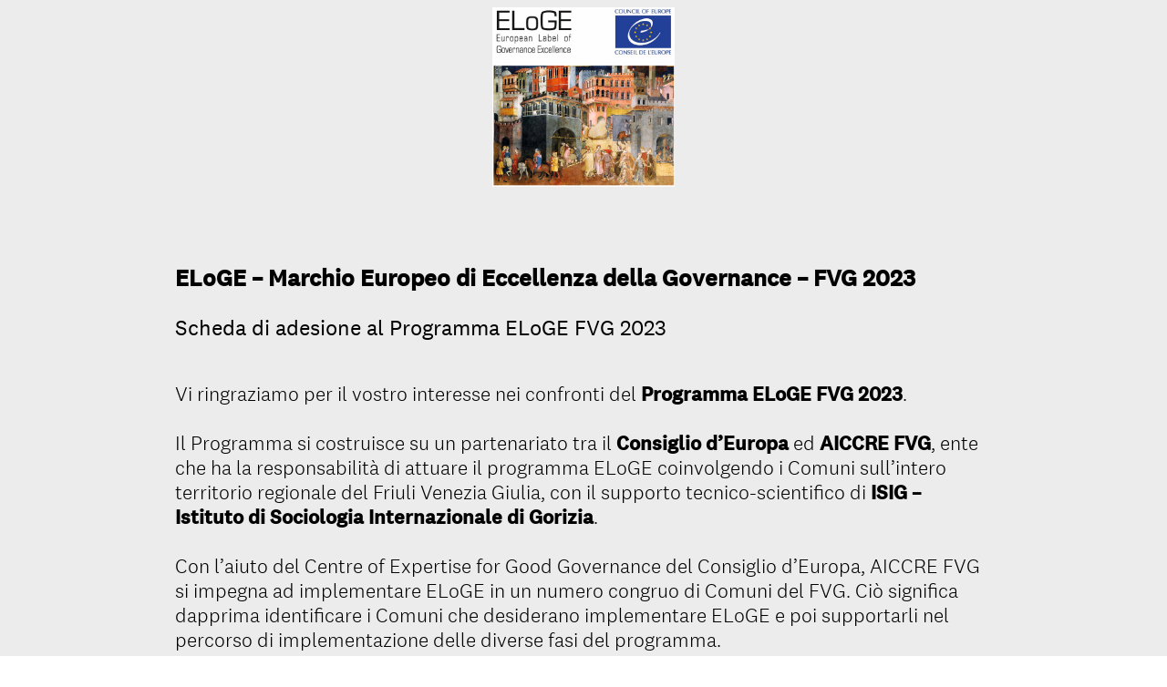

--- FILE ---
content_type: text/html; charset=UTF-8
request_url: https://it.eu.surveymonkey.com/r/ELoGEFVG2023
body_size: 5759
content:



<!DOCTYPE html>
<html lang="it">
  <head>
    <title>ELoGE &ndash; Marchio Europeo di Eccellenza della Governance &ndash; FVG 2023 Survey</title>
    <meta charset="utf-8">
    
        <meta name="twitter:card" content="summary_large_image">
        <meta property="og:title" content="ELoGE – Marchio Europeo di Eccellenza della Governance – FVG 2023" />
        <meta property="og:image" content="https://it.eu.surveymonkey.com/collect/images/default_custom_meta_image.jpg" />
        <meta property="og:description" content="Take this survey powered by surveymonkey.com. Create your own surveys for free." />
    
    <meta name="keywords" content="questionnaire, questionnaires, questionaire, questionaires, free online survey, free online surveys" />
    
        <meta name="description" content="Web survey powered by SurveyMonkey.com. Create your own online survey now with SurveyMonkey's expert certified FREE templates." />
    
    
        <link rel="image_src" href="https://prod.smassets.net/assets/responseweb/smlib.globaltemplates/17.13.0/assets/sm_logo_fb.png" />
    
    <meta name="viewport" content="width=device-width, initial-scale=1, user-scalable=yes" /><meta http-equiv="content-language" content="it" />
    
        
            <meta name="robots" content="noindex, follow" />
        
    

    
  
  <script src="https://prod.smassets.net/assets/responseweb/smlib.metrics-client-bundle-min.2c067a0e.js" 
    ></script>
    <script src="https://prod.smassets.net/assets/responseweb/smlib.metrics-product-analytics-bundle-min.af0569ce.js" 
     async="async" ></script>
    
  
  
  
  
  
  <script >
    (function() {
      function initializeTracker() {
        SM.MetricsTracker.initialize(
        // config_start
        {
          "user": {
            "id": 1,
            "isAuthenticated": false
          },
          "amplitudeToken": "beb247315464a13bc86a0940b8c9bf9f","country": null
        }
        // config_end
        );
      }

      if (window.SM && window.SM.MetricsTracker) {
        initializeTracker();
      } else {
        document.addEventListener('MetricsReady', initializeTracker);
      }
    }());
  </script>

    
    
    <link rel="dns-prefetch" href="//www.google-analytics.com" />
    <link rel="dns-prefetch" href="//fonts.gstatic.com" />
    <link rel="dns-prefetch" href="//bam-cell.nr-data.net" />
    <link rel="dns-prefetch" href="//cdn.signalfx.com" />
    <link rel="preconnect" href="//www.google-analytics.com" />
    <link rel="preconnect" href="//fonts.gstatic.com" />
    <link rel="preconnect" href="//bam-cell.nr-data.net" />
    <link rel="preconnect" href="//cdn.signalfx.com" />
    <meta name="google-site-verification" content="T6bFSmsnquJ-zUSMV3Kku9K413VJ80KjprWnV_Bv5lw" />
    <!--[if lt IE 9]>
        <script src="https://prod.smassets.net/assets/responseweb/smlib.ui-html5-bundle-min.bbd1e809.js" 
    ></script>
    <![endif]-->
    
    <!--[if (gt IE 8)|(!IE)]><!-->
    
      
    

    <!--<![endif]-->
    
    
        
          
            <link type="text/css" rel="stylesheet" href="https://prod.smassets.net/assets/responseweb/responseweb-base-bundle-min.1fb3cc35.css" 
     async="true"  />
          
          <link type="text/css" rel="stylesheet" href="https://prod.smassets.net/assets/responseweb/smlib.surveytemplates-survey_page-bundle-min.c76da637.css" 
     async="true"  />
          
            <link id="themeCssLink" rel="stylesheet" href="https://secure.eu.surveymonkey.com/r/themes/4.36.4_11014244_palette-1_8F19605B-234F-4184-AD2A-128427C27430.css" async />
          
          <link rel="stylesheet" href="https://cdn.smassets.net/assets/wds/4_20_2/wds-react/wds-react.min.css">
          <link type="text/css" rel="stylesheet" href="https://prod.smassets.net/assets/responseweb/responseweb-responsewebPkgs-bundle-min.614c8463.css" 
     async="true"  />
        
    
    
    
    
    
    
    <div data-sm-is-mobile></div>
<script id="versionChangedModal" type="text/html">
    <div id="versionChangedModalContainer" class="dialog dialog-b version-dialog">
        <div class="dialog-title-bar">
            <h5>
                <span class="smf-icon notranslate">!</span>
                 Questa indagine è stata modificata dal suo creatore
            </h5>
            <div class="version-warning-text">
                Per le domande della pagina in cui ti trovi, devi inviare di nuovo le risposte. Le risposte delle pagine precedenti sono state salvate (le vedrai quando clicchi su OK). I creatori delle indagini in genere apportano modifiche solo quando è di importanza vitale per i dati, ti ringraziamo per la pazienza.
            </div>
        </div>
        <div class="dialog-btn-bar clearfix">
            <button class="wds-button wds-button--util dialog-close-btn wds-button--sm btn-txt-primary" id="OK-btn" href="#"> OK</button>
        </div>
    </div>
</script>
    <script type="text/html" id="dialog-title-bar-template">
    <div class="dialog-title-bar">
        <h5><%title%></h5>
    </div>
</script>
<script type="text/html" id="dialog-close-btn-template">
    <a class="dialog-close-btn cbmain" href="#" data-icon="D"></a>
</script>
<script type="text/html" id="dialog-close-btn-template-b">
    <a class="dialog-close-btn cb-dialog-b smf-icon" href="#">å</a>
</script>
<script type="text/html" id="dialog-overlay-template">
    <div class="dialog-overlay<%#isModal%> dialog-overlay-modal<%/isModal%>"></div>
</script>
<script type="text/html" id="dialog-container-template">
    <div class="dialog-container"></div>
</script>
    <link type="text/css" rel="stylesheet" href="https://prod.smassets.net/assets/responseweb/responseweb-version-bundle-min.db31b6fc.css" 
     async="true"  />
    
<link rel="shortcut icon" href="/favicon1.ico" />
    <script src="https://prod.smassets.net/assets/responseweb/responseweb-jquery-bundle-min.a17eeae3.js" 
    ></script>
    
        <script src="https://prod.smassets.net/assets/responseweb/responseweb-response-bundle-min.400dc3c7.js" 
    ></script>
    
    
    
    
    <script>
        document.domain = 'surveymonkey.com';
    </script>
    
    
    
        <script src="https://prod.smassets.net/assets/responseweb/smlib.surveytemplates-sm-react-bundle-min.a68d6acc.js" 
    ></script>
        <script src="https://prod.smassets.net/assets/responseweb/smlib.surveytemplates-sm-polyfill-bundle-min.ef0f0b28.js" 
    ></script>
        <script src="https://prod.smassets.net/assets/responseweb/responseweb-responsewebPkgs_hybrid-bundle-min.c5123b09.js" 
    ></script>
    
    <script src="https://prod.smassets.net/assets/responseweb/responseweb-ui_bundle-bundle-min.a165823c.js" 
    ></script>
    <script src="https://cdn.signalfx.com/o11y-gdi-rum/v0.19.3/splunk-otel-web.js" crossorigin="anonymous"></script>
    <script type="text/javascript">
      window.SplunkRum && window.SplunkRum.init({
          beaconUrl: 'https://rum-ingest.us1.signalfx.com/v1/rum',
          rumAuth: 'Iwctk2QxeIqpBc6-jE4vXg',
          app: 'responseweb',
          environment: 'prod',
          tracer: {
            sampler: new SplunkRum.SessionBasedSampler({
              ratio: 1
            })
          }
        });
    </script>

    
<link rel="canonical" href="https://it.eu.surveymonkey.com/r/ELoGEFVG2023" /></head>

  <!--[if lt IE 7 ]>
  <body id="patas" class="translate survey-body ie ie6">
  <![endif]-->
  <!--[if IE 7 ]>
  <body id="patas" class="translate survey-body ie ie7">
  <![endif]-->
  <!--[if IE 8 ]>
  <body id="patas" class="translate survey-body ie ie8">
  <![endif]-->
  <!--[if IE 9 ]>
  <body id="patas" class="translate survey-body ie ie9">
  <![endif]-->
  <!--[if gt IE 9]>
  <body id="patas" class="translate survey-body ie modern-browser">
  <![endif]-->
  <!--[if (gt IE 9)|(!IE)]><!-->
  <body id="patas" class="translate survey-body modern-browser">
  <!--<![endif]-->
        
    
    
    
    
        
    

    








<!-- Textured Paper, Seamless Paper Texture and Escheresque are from subtlepatterns.com. Made available under CC BY-SA 3.0 License: http://creativecommons.org/licenses/by-sa/3.0/legalcode. -->
<!-- You cannot remove or modify any notice of copyright, trademark or other proprietary right, or any other copyright management information or metadata from wherever it is embedded in the content. -->



<main class="v3theme text_center">
    
    
    
        
    
    
    
    <article data-page-id="25927937" class="survey-page">

        <header class="survey-page-header">
            
                








<span id="version-changed" style="visibility: hidden" version-changed=False></span>


    <div class="logo-outer-container logo-position-center  top-padding">
        
        
    
        <span class="logo-container notranslate" style="width:200px;height:197px;">
            <img class="logo user-generated"
                 src="https://e8-sm-assets-prod.s3.amazonaws.com/survey/230423493/6f95b5c9-7792-45fb-ad3f-fab03b6d0cbd.jpg"
                 style="width:200px;height:197px;"
                 alt="" />
        </span>

    </div>

            
        </header>

        <section class="survey-page-body
            ">

            <div
                id="new-commenting-sheet"
                data-survey-id="230423493"
                data-mentioned-comment-id='None'
                data-language-code='it'
                data-sm-comment-sheet
            >
            </div>

            
                
    <div class="survey-title-container clearfix  survey-title-align-left has-survey-title ">
        <div class="survey-title-table-wrapper">
            
                <table role="presentation" class="survey-title-table table-reset">
                    <tbody>
                    <tr>
                        
                            <td class="survey-title-cell">
                                <h1 class="survey-title user-generated notranslate">
                                        <span class="title-text">
                                            
                                                ELoGE &ndash; Marchio Europeo di Eccellenza della Governance &ndash; FVG 2023
                                            
                                        </span>
                                </h1>
                            </td>
                        
                    </tr>
                    </tbody>
                </table>
            
        </div>
    </div>







    <div class="page-title-container page-title-container-v3 clearfix">
        
            
            <div class="notranslate">
                <h2 class="page-title-wrapper clearfix">
                    <span class="page-number">
                    
                    </span>

                    <span class="page-title user-generated">
                    
                        Scheda di adesione al Programma ELoGE FVG 2023
                    
                    </span>
                </h2>
            </div>
        
    </div>







            

            <form name="surveyForm"
                  action=""
                  method="post"
                  enctype="multipart/form-data"
                  novalidate
                  data-survey-page-form
            >
                
	


                
                    <div class="questions clearfix">

    

        <div class="question-row clearfix 
                   " ><div data-question-type="presentation_descriptive_text"
     data-rq-question-type="presentation_text"
     class="question-container
    
        
        
    
    ">

    <div id="question-field-62144962"
        data-qnumber="1"
        data-qdispnumber=""
        data-question-id="62144962"
        class=" question-presentation-text qn question descriptive_text"
        
        
    >
        
        
    

    <div class="question-body-font-theme question-presentation-text user-generated">
        
                <span class="user-generated notranslate
                ">
                Vi ringraziamo per il vostro interesse nei confronti del <strong>Programma ELoGE FVG 2023</strong>. <br><br>Il Programma si costruisce su un partenariato tra il <strong>Consiglio d&rsquo;Europa</strong> ed <strong>AICCRE FVG</strong>, ente che ha la responsabilit&agrave; di attuare il programma ELoGE coinvolgendo i Comuni sull&rsquo;intero territorio regionale del Friuli Venezia Giulia, con il supporto tecnico-scientifico di <strong>ISIG &ndash; Istituto di Sociologia Internazionale di Gorizia</strong>.<br><br>Con l&rsquo;aiuto del Centre of Expertise for Good Governance del Consiglio d&rsquo;Europa, AICCRE FVG si impegna ad implementare ELoGE in un numero congruo di Comuni del FVG. Ci&ograve; significa dapprima identificare i Comuni che desiderano implementare ELoGE e poi supportarli nel percorso di implementazione delle diverse fasi del programma.<br>Nel suo complesso, ELoGE FVG mira a perseguire i seguenti obiettivi:<br>
<ul>
<li>Migliorare e potenziare la Buona Governance democratica delle amministrazioni locali.</li>
<li>Favorire la partecipazione democratica dei cittadini alla vita pubblica del proprio Comune.</li>
<li>Comprendere i punti di forza e debolezza dell&rsquo;elaborazione del processo decisionale e dell&rsquo;erogazione dei servizi pubblici da parte delle amministrazioni locali.</li>
<li>Rafforzare il principio di sussidiariet&agrave; dando pi&ugrave; autonomia ai governi locali e regionali nell&rsquo;attuazione delle politiche nazionali ed europee.</li>
<li>Diffondere ed utilizzare le buone pratiche di altre comunit&agrave; locali individuate nel corso del processo di valutazione volto all&rsquo;assegnazione del riconoscimento ELoGE.</li>
</ul>
I Comuni aderenti al Programma avranno l&rsquo;occasione di cimentarsi in un esercizio di autovalutazione rispetto alla matrice (Benchmark) dei 12 Principi della Buona Governance democratica.<br><br>Tale autovalutazione sar&agrave; corroborata con dati raccolti tra i cittadini, il personale amministrativo e i rappresentanti eletti dei Comuni partecipanti, attraverso la somministrazione di questionari di valutazione.<br><br>Infine, dopo un&rsquo;analisi dei dati raccolti, condotta da una Piattaforma Nazionale di valutazione appositamente composta, AICCRE FVG assegner&agrave; ELoGE ai Comuni che rispecchieranno in maggiore misura i 12 Principi nel loro operato.<br><br>Per <strong>maggiori informazioni sul Programma </strong>visita questa <a href="https://isig.it/it/eloge/" rel="nofollow" target="_blank">pagina</a>.</span>
                
    </div>

    </div>
</div></div>

    
    

</div>
                


                
                    

    
        
    
    <table role="progressbar" class="progress-bar-container table-reset notranslate" aria-valuetext="Page 1 of 7">
        <tbody>
            <tr><td class="progress-bar-indicator-container
                
                    progress-bar-section
                    ">
                    <div class="progress-bar-indicator-wrapper">
                      <div class="progress-bar-indicator" style="width:14.285714285714286%">&nbsp;</div>
                    </div>
                </td><td class="progress-bar-percentage
                    
                    progress-bar-section
                    ">
                        14%
                        <span class="progress-bar-container-hidden-text">of survey complete.</span>
                    </td></tr>
        </tbody>
    </table>

                

                <div class="survey-submit-actions center-text clearfix">
                    
                    
                        <button type="submit" data-submit-page-button class="btn small next-button survey-page-button user-generated notranslate">
                            
                            Succ.
                            
                        </button>
                    
                    
                </div>
                
	
	
	    <input type="hidden" id="survey_data" name="survey_data" value="[base64]" />
        <input type="hidden" data-response-quality id="response_quality_data" name="response_quality_data" value="{}" />
	    <input type="hidden" id="is_previous" name="is_previous" value="false" />
	    
	
	
	
	
    
        <input type="hidden" id="disable_survey_buttons_on_submit" name="disable_survey_buttons_on_submit" value=""/>
    


                <input type="hidden" id="visible-question-ids" name="visible_question_ids" value="" />
            </form>
        </section>
        
        
            <footer class="survey-footer bottom ">
                
                    




    
        
    


                
                
                
            </footer>
        
        
    </article>
    <div class="privacy-policy-icon-super-container">
        
            
    
        
            
    
        
    
    <div class="survey-footer-privacy-link-icon-container">
        <a target="_blank" class="survey-footer-link survey-footer-privacy-link"
           href="https://it.eu.surveymonkey.com/mp/legal/privacy/?ut_source=survey_pp&white_label=1">
            <span class="smf-icon">(</span>
        </a>
        <span class="privacy-policy-tooltip">Privacy & Cookie Notice</span>
    </div>

        
    

        
    </div>

    

</main>
<div class="survey-under-footer-ie-buffer"></div>
<script type="text/html" id="a11y-kb-shortcuts">
    <div id="a11y-kb-shortcuts-container" class="dialog dialog-b a11y--dialog">
        <section class="kb-shortcuts--container">
            <h1>Keyboard Shortcuts</h1>
            <table>
                <tbody>
                    <tr>
                        <th>Date Picker</th>
                        <th></th>
                    </tr>
                    <tr>
                        <td class="kb-command">
                            <span>&lt;Esc&gt;</span> :
                        </td>
                        <td>Open/Close date picker</td>
                    </tr>
                    <tr>
                        <td class="kb-command">
                            <span>&lt;Left&gt; or &lt;Right&gt;</span> :
                        </td>
                        <td>Move date back or forward by one day</td>
                    </tr>
                    <tr>
                        <td class="kb-command">
                            <span>&lt;Up&gt; or &lt;Down&gt;</span> :
                        </td>
                        <td>Move date back or forward by one week</td>
                    </tr>
                    <tr>
                        <td class="kb-command">
                            <span>&lt;Shift&gt;</span>
                            <span>+</span>
                            <span>&lt;Up&gt;</span> :
                        </td>
                        <td>Move date back by one month</td>
                    </tr>
                    <tr>
                        <td class="kb-command">
                            <span>&lt;Shift&gt;</span>
                            <span>+</span>
                            <span>&lt;Down&gt;</span> :
                        </td>
                        <td>Move date forward by one month</td>
                    </tr>
                    <tr>
                        <td class="kb-command">
                            <span>&lt;Ctrl&gt;</span>
                            <span>+</span>
                            <span>&lt;Shift&gt;</span>
                            <span>+</span>
                            <span>&lt;Up&gt;</span> :
                        </td>
                        <td>Move date back by one year</td>
                    </tr>
                    <tr>
                        <td class="kb-command">
                            <span>&lt;Ctrl&gt;</span>
                            <span>+</span>
                            <span>&lt;Shift&gt;</span>
                            <span>+</span>
                            <span>&lt;Down&gt;</span> :
                        </td>
                        <td>Move date forward by one year</td>
                    </tr>
                </tbody>
            </table>
        </section>
    </div>
</script>
<script type="text/html" id="dialog-title-bar-template">
    <div class="dialog-title-bar">
        <h5><%title%></h5>
    </div>
</script>
<script type="text/html" id="dialog-close-btn-template">
    <a class="dialog-close-btn cbmain" href="#" data-icon="D"></a>
</script>
<script type="text/html" id="dialog-close-btn-template-b">
    <a class="dialog-close-btn cb-dialog-b smf-icon" href="#">å</a>
</script>
<script type="text/html" id="dialog-overlay-template">
    <div class="dialog-overlay<%#isModal%> dialog-overlay-modal<%/isModal%>"></div>
</script>
<script type="text/html" id="dialog-container-template">
    <div class="dialog-container"></div>
</script>

        
          <p id='hcmtest' class='screen-reader-text high-contrast-test'>T</p>
        
        
        <noscript><style type="text/css" media="all">form {display:none;} </style><div style="text-align:center;">Javascript is required for this site to function, please enable.</div></noscript>
  </body>
</html>

--- FILE ---
content_type: text/css; charset=UTF-8
request_url: https://secure.eu.surveymonkey.com/r/themes/4.36.4_11014244_palette-1_8F19605B-234F-4184-AD2A-128427C27430.css
body_size: 4155
content:
html body article.survey-page,.v3theme-fixed-container.text_left,.v3theme-fixed-container.text_right,#livePreview .page.v3theme{background-color:RGB(236,236,236)}#livePreview article.survey-page{background-color:RGB(236,236,236)}.survey-body .v3theme{height:100%}.survey-page .question-pre-set-icon{color:RGB(236,236,236);font-size:16px}.report-problem-container{background-color:RGB(236,236,236)}.survey-page .question-validation-theme,.survey-page .slider-warning,.survey-page .password-invalid-message,.survey-page .question-preset-theme{color:RGB(0,0,0);font-size:16px;font-style:normal;font-weight:300;text-decoration:none;outline:0}.survey-page .question-validation-icon,.survey-page .password-validation-icon{background-color:RGB(207,23,43);color:#fff;font-size:16px;padding:0 5px;border-radius:3px;background-clip:padding-box;margin-right:5px}.survey-page .survey-rtl-inline{display:inline-block}.survey-page .password-invalid-message{display:inline-block;padding-left:5px}.survey-align__right .password-validation-icon{margin-left:5px}.survey-page .question-validation-theme{font-family:National2}.survey-page{box-shadow:none;margin-bottom:0;margin-top:30px;max-width:660px;overflow:hidden;min-height:100%}.survey-page .survey-page-header .survey-title-container{color:RGB(0,0,0)}.survey-page .question-matrix-row-even td,.survey-page .question-matrix-row-even .matrix-row-label-cell{background-color:rgba(0,0,0,0.05)}.survey-page .checkbox-button-label.no-touch:hover,.survey-page .checkbox-button-label.touch-sensitive.touchdown,.survey-page .radio-button-label.no-touch:hover,.survey-page .radio-button-label.touch-sensitive.touchdown{border:1px dashed RGB(0,0,0)}.radio-button-container input[type="radio"]:focus,.checkbox-button-container input[type="checkbox"]:focus{border:1px solid RGB(0,0,0);box-shadow:0 0 0 1px RGB(0,0,0)}.survey-page .question-body-emoji{text-decoration:none !important;font-style:normal !important;font-weight:normal !important}.survey-page [data-preset-question] .checkbox-button-label.no-touch:hover,.survey-page [data-preset-question] .checkbox-button-label.touch-sensitive.touchdown,.survey-page [data-preset-question] .radio-button-label.no-touch:hover,.survey-page [data-preset-question] .radio-button-label.touch-sensitive.touchdown{background-color:RGB(0,0,0)}.question-ranking-rank-hover{background-color:rgba(0,0,0,0.05)}.question-ranking-rank-hover{background-color:rgba(0,0,0,0.05) !important}.question-presentation-text{font-size:22px !important}.radio-button-label.focus .radio-button-display,.checkbox-button-label.focus .checkbox-button-display{outline-color:RGB(207,23,43)}.modern-browser .radio-button-label.focus .radio-button-display,.modern-browser .checkbox-button-label.focus .checkbox-button-display{border-color:#fff;box-shadow:0 0 4px RGB(0,0,0)}.survey-page .survey-language-container,.survey-page .survey-language-toggle{font-size:12px;font-weight:300;color:RGB(0,0,0)}.survey-page .survey-language-toggle:focus{border:1px solid RGB(0,0,0) !important;margin:0 -1px}.survey-page .question-body select:not(.forms-hybrid select){font-size:18px}.accessibility-icon svg{fill:RGB(0,0,0)}.survey-page .accessibility-toggle-label{color:RGB(0,0,0) !important;font-size:12px;font-weight:300}.survey-page .toggle-items-container.showInputBorder{border:1px solid RGB(0,0,0) !important}.oqaat-slider:before{border:1px solid RGB(0,0,0) !important}.oqaat-slider{background-color:rgba(0,0,0,0.50);border:1px solid RGB(0,0,0) !important}.classic-oqaat-input:checked+.oqaat-slider{background-color:RGB(207,23,43) !important}.classic-oqaat-input:checked+.oqaat-slider:before{background-color:RGB(236,236,236) !important}.payment-header{background-color:#fff;color:#05467e}.survey-page .question-body,.survey-page .question-body-font-theme,.file-upload-clear-btn,.slider-clear a{font-family:National2;font-size:18px;font-style:normal;font-weight:300;text-decoration:none}.survey-page .question-row{margin:0 0 40px 0}.survey-page .survey-footer{margin:0}@media only screen and (max-width:768px){.modern-browser .v3theme .survey-page{border-radius:0;box-shadow:none;margin-bottom:0;margin-top:0}.modern-browser .v3theme .survey-page .survey-footer{margin:0}.modern-browser .v3theme .survey-body{padding:0}.v3theme .survey-page .progress-bar-container{width:75%}.other-answer-option-container .other-answer-text{max-width:80%}.v3theme .survey-page .survey-page-body{padding:80px 80px 0 80px}.v3theme .quiz-score-container{padding:32px 80px 0 !important}}@media only screen and (max-width:600px){.modern-browser .v3theme .survey-page .question-matrix-table.reflow .question-matrix-row-odd td,.modern-browser .v3theme .survey-page .question-matrix-table.reflow .menu-matrix-select-cell td{background-color:rgba(0,0,0,0.05)}.modern-browser .v3theme .survey-page .question-matrix-table.reflow .other-answer-container{padding:0}.modern-browser .v3theme .survey-page .question-matrix-table.reflow .other-answer-label{padding:5px;margin:0}.modern-browser .v3theme .survey-page .question-emoji-rating-table.reflow .emoji-rating{padding:0 15px 0 15px}.modern-browser .v3theme .survey-page .question-emoji-rating-table.reflow .emoji-color{left:auto;right:auto}.modern-browser .v3theme .survey-page .question-emoji-rating-table.reflow .emoji-border{left:auto;right:auto}.modern-browser .v3theme .survey-page .question-emoji-rating-table.reflow .emoji-label-text{display:block}.modern-browser .v3theme .survey-page .question-emoji-rating-table.reflow .radio-button-label{padding:8px 8px 8px 15px}.modern-browser .v3theme .question-matrix-table.reflow{display:block}.modern-browser .v3theme .question-matrix-table.reflow thead{display:none}.modern-browser .v3theme .question-matrix-table.reflow tbody,.modern-browser .v3theme .question-matrix-table.reflow tr,.modern-browser .v3theme .question-matrix-table.reflow td{display:block;margin:5px 0;border-radius:4px}.modern-browser .v3theme .question-matrix-table.reflow td.matrix-row-label-cell{display:block;padding-left:0;margin:10px 0 5px;border-radius:4px;background:transparent !important}.modern-browser .v3theme .question-matrix-table.reflow .radio-button-display,.modern-browser .v3theme .question-matrix-table.reflow .checkbox-button-display{margin:0;float:left}.v3theme .survey-align__right .question-matrix-table.reflow .radio-button-display,.v3theme .survey-align__right .question-matrix-table.reflow .checkbox-button-display{margin:0;float:right}.modern-browser .v3theme .question-matrix-table.reflow .radio-row-text,.modern-browser .v3theme .question-matrix-table.reflow .checkbox-row-text,.modern-browser .v3theme .question-matrix-table.reflow .smusr_radio-row-text,.modern-browser .v3theme .question-matrix-table.reflow .smusr_checkbox-row-text{position:absolute;top:-9999px;left:-9999px}.v3theme .survey-align__right .question-matrix-table.reflow .radio-row-text,.v3theme .survey-align__right .question-matrix-table.reflow .checkbox-row-text,.v3theme .survey-align__right .question-matrix-table.reflow .smusr_radio-row-text,.v3theme .survey-align__right .question-matrix-table.reflow .smusr_checkbox-row-text{left:1px;display:none}.v3theme .survey-align__right .question-matrix-table.reflow .checkbox-button-label-text,.v3theme .survey-align__right .question-matrix-table.reflow .radio-button-label-text{display:block}.ie .modern-browser .v3theme .question-matrix-table.reflow .checkbox-button-input,.ie .modern-browser .v3theme .question-matrix-table.reflow .radio-button-input{opacity:0;filter:alpha(opacity=0)}.modern-browser .v3theme .question-matrix-table.reflow .checkbox-button-label-text,.modern-browser .v3theme .question-matrix-table.reflow .radio-button-label-text{position:static;left:auto;top:auto}.modern-browser .v3theme .question-matrix-table.reflow .matrix-row-label{padding:3px 0}.modern-browser .v3theme .question-menu-matrix .question-matrix-table.reflow td{text-align:left;padding-left:20px}.v3theme .survey-page .progress-bar-container{width:100%}.v3theme .survey-page .survey-page-body{padding:40px 40px 0 40px}.v3theme .quiz-score-container{padding:4px 40px 0 !important}.survey-footer .survey-footer-privacy-link-container,.report-problem-trigger-spacing{padding-top:40px}.modern-browser .v3theme .survey-page .survey-page-header .page-title-container{padding:14px 18px}.modern-browser .v3theme .survey-page .survey-page-button.prev-button{margin-right:5px}}@media only screen and (max-width:320px){.v3theme .survey-page .survey-page-body{padding:40px 24px 0 24px}.v3theme .quiz-score-container{padding:4px 24px 0 !important}}.quiz-results .quiz-score-header,.quiz-results .quiz-score-points{font-family:National2;font-size:26px;font-style:normal;font-weight:700;text-decoration:none;color:RGB(0,0,0)}.survey-page.quiz-results .question-title-container{font-size:22px !important}.survey-page.quiz-results .question-body{font-size:18px !important}.quiz-results .quiz-custom-results-banner,.quiz-results .quiz-question-score,.quiz-results .quiz-question-feedback,.quiz-results .quiz-question-skipped{font-family:National2;font-size:22px;font-style:normal;font-weight:300;text-decoration:none;color:RGB(0,0,0);font-size:100%}.survey-page.quiz-results .radio-button-label.quiz-answer-option-correct,.survey-page.quiz-results .checkbox-button-label.quiz-answer-option-correct,.survey-page.quiz-results .quiz-question-skipped{background-color:rgba(0,0,0,0.05)}.survey-page.quiz-results .radio-button-label.quiz-answer-option-correct .radio-button-label-text,.survey-page.quiz-results .checkbox-button-label.quiz-answer-option-correct .checkbox-button-label-text{font-weight:500}.quiz-result__right .radio-button-label .radio-button-label-text,.quiz-result__right .checkbox-button-label .checkbox-button-label-text{margin-right:35px}.survey-align__right{direction:rtl;text-align:start}.quiz-results hr{border-color:RGB(0,0,0)}.quiz-results .question-body,.quiz-results .question-body-font-theme,.quiz-results .question-number,.quiz-results .question-title-container,.quiz-results .required-asterisk,.quiz-results .quiz-result-page-number{color:RGB(0,0,0);font-weight:300;font-family:National2;text-decoration:none}.quiz-results .create_quiz_cta_link{color:#fff;background-color:RGB(207,23,43);font-family:National2}.quiz-checked-icon{background-color:RGB(0,0,0) !important;border-color:RGB(0,0,0) !important}.payment-currency-symbol{position:absolute;display:block;z-index:9;color:RGB(0,0,0)}.payment-question-notice-block{padding-top:20px;clear:left;.payment-question-notice-img{display:inline-block;vertical-align:text-top;padding-right:5px}.payment-question-notice-text{display:inline-block;color:RGB(0,0,0);font-size:13px;&.payment-question-notice-text-light{color:#fff}&.payment-question-notice-text-accessible{color:RGB(0,0,0)}}}.payment-question-validation{.payment-question-validation-min{display:inline-block;color:RGB(0,0,0);font-size:13px}.payment-question-validation-min.payment-question-validation-min-light{color:#fff}.payment-question-validation-min-accessible{color:RGB(0,0,0)}}.sm-progressbar{background-color:RGB(207,23,43)}.sm-progressbar .sm-progress-container .sm-progress{color:#fff;font-family:National2;font-size:15px}.sm-progressbar .sm-progress-container .bar{border:1px solid #fff;border-radius:5px}.sm-progress-container-rtl{direction:rtl}.sm-progressbar .sm-progress-container .bar div{background-color:#fff}.survey-page{border-radius:0;box-shadow:none;margin:0;width:100%;min-width:0;max-width:none}.survey-page .survey-page-header .survey-title-container{padding:0}.survey-page .survey-page-header .page-title-container{border:0}.survey-page .survey-page-body{max-width:896px;margin:auto;border:0}#livePreview .survey-page .survey-page-body{max-width:none}#livePreview .nav.questionActions,#livePreview .survey-submit-actions:hover,#livePreview .add-question-btn,#livePreview .add-content-btn:hover,#livePreview .survey-footer:not(.upgrade):hover,#livePreview .zero-state-show,#livePreview .hvr:not(#stripePreview){background-color:rgba(0,0,0,0.05)}.survey-page .survey-page-header .top-logo-section{background-color:RGB(236,236,236);padding:18px 24px}.survey-page-body .questions{padding-top:32px}#livePreview .question-container .question-fieldset{padding-left:0 !important}.v3theme .question-body .checkbox-button-label-text,.v3theme .question-body .radio-button-label-text{margin-top:0;line-height:1.5}.v3theme .survey-align__right .checkbox-button-label-text,.v3theme .survey-align__right .radio-button-label-text{margin-right:35px}.v3theme .survey-align__right .image-choice-label-text{float:left}.v3theme .survey-align__right .question-emoji-rating-table.reflow .emoji-label-text{margin-right:30px}.checkbox-button-display{border-radius:2px !important}.radio-button-display{font-size:14px}.radio-button-label,.checkbox-button-label{border:1px solid transparent}.modern-browser .question-single-choice-radio .radio-button-display,.modern-browser .question-multiple-choice .checkbox-button-display,.modern-browser .question-matrix-table .radio-button-display,.modern-browser .question-matrix-table .checkbox-button-display{border:1px solid RGB(0,0,0) !important}.modern-browser .radio-button-label.focus .radio-button-display,.modern-browser .checkbox-button-label.focus .checkbox-button-display{border-color:#fff !important;box-shadow:0 0 0 1px RGB(207,23,43) !important}.checkbox-button-display{border-radius:2px !important}.checkbox-button-label .modern-browser .answer-option-cell,.checkbox-button-label .modern-browser .other-answer-container{padding:8px 8px 10px 8px !important}.v3theme .answer-option-cell{padding:0 0 5px 0}textarea.textarea,input.text,.slider-wrapper input,input.select,select.select{font-family:National2;font-size:18px;font-style:normal;font-weight:300;text-decoration:none;outline-color:RGB(207,23,43);color:RGB(0,0,0);border:1px solid RGB(0,0,0);font-weight:500;opacity:1}textarea.textarea{padding-right:60px}.textarea-container{position:relative;display:inline-block}.textarea-container object{position:absolute;top:0;right:0}button.record-button{position:absolute;width:40px;height:40px;font-size:0;border:0;border-radius:40px;margin:5px;outline:0;text-align:center;top:0;right:0;padding:0}button.record-button svg{width:30px;height:30px}button.notRec{background-color:#fff}button.Rec{background-color:RGB(207,23,43)}.notRec .mic-path{fill:RGB(207,23,43)}.Rec .mic-path{fill:#fff}.dis-mic-path{opacity:0}.notRec #innerRing{opacity:0}.notRec #outerRing{opacity:0}@keyframes innerFlicker{0%{opacity:.8}25%{opacity:.9}50%{opacity:1.0}75%{opacity:.9}100%{opacity:.8}}@keyframes outerFlicker{0%{opacity:.4}25%{opacity:.8}50%{opacity:1.0}75%{opacity:.8}100%{opacity:.4}}.Rec #innerRing{animation:innerFlicker 1s infinite}.Rec #outerRing{animation:outerFlicker 1s infinite}.disabledRec{cursor:not-allowed}.disabledRec #lowerCross{opacity:1.0;fill:RGB(207,23,43)}.disabledRec #upperCross{opacity:1.0;fill:#fff}.modern-browser select.select{border:1px solid RGB(0,0,0) !important}textarea.textarea:focus,input.text:focus,textarea.textarea:hover,input.text:hover{box-shadow:0 2px 8px rbga(0,0,0,7) !important}.payment-currency-symbol{outline-color:RGB(207,23,43);color:RGB(0,0,0)}.question-datetime-date-field .answer-label,.question-datetime-time-field .answer-label{font-size:14px !important}.question-fileupload-filename,.file-upload-clear-btn,.slider-labels{font-size:14px !important}.v3theme .survey-page .ok-button,.v3theme .survey-page-button.next-button,.v3theme .survey-page-button.done-button,.v3theme .survey-page-button.prev-button,.v3theme .survey-page .survey-page-button,.v3theme .survey-page .new-button,.v3theme .survey-page .file-upload-btn,.v3theme .survey-page .file-upload-btn .qq-upload-button-selector,.v3theme .survey-page .password-submit-button{background-color:RGB(207,23,43);color:#fff;font-family:National2;font-size:15px;font-weight:400;float:none !important;font-size:15px;border:1px solid transparent;box-shadow:none;margin-left:0;opacity:1;filter:alpha(opacity=100)}.ok-button:hover,#patas:not(.ie) .ok-button:focus,.file-upload-btn:hover,#patas:not(.ie) .file-upload-btn:focus{box-shadow:0 0 4px RGB(0,0,0) !important;outline-offset:5px;outline:1px solid RGB(0,0,0);transition:all .2s linear}.v3theme .survey-page-button.done-button:hover,#patas:not(.ie) .v3theme .survey-page-button.done-button:focus,.v3theme .survey-page-button.next-button:hover,#patas:not(.ie) .v3theme .survey-page-button.next-button:focus,.v3theme .survey-page-button.prev-button:hover,#patas:not(.ie) .v3theme .survey-page-button.prev-button:focus{box-shadow:0 0 4px RGB(0,0,0);outline-offset:5px;outline:1px solid RGB(0,0,0)}.max-diff-set-count.header-counter{font-weight:700;font-size:20px;color:RGB(0,0,0)}.maxdiff-set-tooltip{font-weight:200;font-size:12px;background-color:rgba(64,64,64,1);color:#ffffff;.tip{border-color:transparent transparent rgba(64,64,64,1) transparent}}.set-button{color:inherit;background-color:rgba(0,0,0,0.05)}.set-button:hover,.set-button:focus{box-shadow:0 0 4px rgba(0,0,0,0.05);outline-offset:3px;outline:1px solid RGB(0,0,0);background-color:rgba(0,0,0,0.05)}.set-button img{filter:invert(0) sepia(100%) saturate(8%) hue-rotate(166deg) brightness(94%) contrast(102%)}.open-end-button{margin-top:20px;display:block;margin-left:0}.survey-page .survey-title-table{margin:0}.survey-page .survey-title-align-center .survey-title-table{margin:0 auto}.survey-page .survey-page-header .page-title-container{padding:0 !important;border:0}.survey-page .survey-title{padding-bottom:24px}.survey-page .page-title-wrapper{padding-bottom:12px}.v3theme .survey-page td.nps-radio-button-container{border:1px solid RGB(207,23,43);background-clip:padding-box;background-color:rgba(0,0,0,0.05)}.v3theme .survey-page .answer-label.checked{background-color:rgba(0,0,0,0.05);border:1px solid RGB(0,0,0) !important}.v3theme .survey-page .answer-label.checked,.v3theme .survey-page .answer-label.focus:not(.unselected){background-color:rgba(0,0,0,0.05)}.v3theme .survey-page .answer-label.nps-answer-label.checked,.v3theme .survey-page .answer-label.nps-answer-label.focus{background:RGB(0,0,0);border:1px solid RGB(0,0,0);color:#fff}.v3theme .survey-page .answer-label.nps-answer-label.focus.checked{border:1px solid #fff}.v3theme .survey-page .answer-label.checked .question-body-font-theme{font-weight:500}.modern-browser .nps-radio-button-container .radio-button-label.focus .radio-button-display,.modern-browser .nps-radio-button-container .checkbox-button-label.focus .checkbox-button-display{border:none !important;box-shadow:none !important}.v3theme .nps-radio-button-container .radio-button-input:hover,.v3theme .nps-radio-button-container:hover,.v3theme .nps-radio-button-container.touch-sensitive.touchdown{background:RGB(0,0,0) !important;border:1px solid #fff;color:#fff}.v3theme .nps-radio-button-container .radio-button-input{cursor:pointer}.v3theme .nps-col-text-left,.v3theme .nps-col-text-right,.v3theme .matrix-col-label{font-size:14px !important;font-weight:normal}.v3theme .nps-col-text-container{margin-top:21px}.v3theme .question-ranking-rank{background-color:rgba(0,0,0,0.05)}.modern-browser .question-ranking-bullet-cell,.ie8 .question-ranking-bullet-cell,.ie9 .question-ranking-bullet-cell{vertical-align:middle}.survey-page input::-webkit-input-placeholder{color:rgba(0,0,0,0.33);font-weight:300;font-family:National2;text-decoration:none}.survey-page input::-moz-placeholder{color:rgba(0,0,0,0.33);font-weight:300;font-family:National2;text-decoration:none}.survey-page input:-ms-input-placeholder{color:rgba(0,0,0,0.33);font-weight:300;font-family:National2;text-decoration:none}.v3theme .question-datetime .input-group-addon{border:0;color:rgba(0,0,0,0.33);background-color:rgba(0,0,0,0.05)}.v3theme .question-datetime .input-group .form-control,.v3theme .question-datetime input.text{color:RGB(0,0,0)}.input-group.date .glyphicon-calendar,input[data-date-picker]::placeholder,input[data-date-picker]::-webkit-input-placeholder{color:#888;font-weight:400}.form-control.text.date--picker.date-validation{color:RGB(0,0,0)}.survey-body .v3theme .survey-page .answer-option-cell .image-choice-container :checked+.image-choice-label .image-choice-check-mark,.modern-browser .v3theme .survey-page .answer-option-cell .image-choice-container :checked+.image-choice-label .image-choice-check-mark{background-color:RGB(207,23,43);border-color:RGB(207,23,43)}.survey-body .survey-page .answer-option-cell .image-choice-container :checked+.image-choice-label,.modern-browser .survey-page .answer-option-cell .image-choice-container :checked+.image-choice-label{border-color:RGB(207,23,43)}.survey-body .survey-page .answer-option-cell .image-choice-container .image-choice-label-hover.image-choice-label:hover,.modern-browser .survey-page .answer-option-cell .image-choice-container .image-choice-label-hover.image-choice-label:hover{border-color:RGB(207,23,43)}.survey-body .survey-page .answer-option-cell .image-choice-container .image-choice-label .image-choice-check-mark,.modern-browser .survey-page .answer-option-cell .image-choice-container .image-choice-label .image-choice-check-mark{color:#fff}.v3theme .question-fileupload .file-upload-container .file-upload-clear-btn,.v3theme .question-fileupload .file-upload-container .question-fileupload-filename.failure,.v3theme .question-fileupload .file-upload-container .question-fileupload-filename.failure::before{color:RGB(0,0,0)}.question-fileupload .file-upload-container .question-fileupload-filename.success::before{color:RGB(0,0,0)}.v3theme .question-fileupload .file-upload-container .file-upload-clear-btn:hover,.v3theme .question-fileupload .file-upload-container .file-upload-clear-btn:focus,.v3theme .question-fileupload .file-upload-container .question-fileupload-filename:hover,.v3theme .question-fileupload .file-upload-container .question-fileupload-filename:focus{border:1px solid RGB(0,0,0)}.file-upload-clear-btn{font-weight:500;outline:0;padding:2px}.v3theme .emoji-rating .emoji-border.focus{color:RGB(207,23,43);outline:solid;outline-width:2px}.v3theme .emoji-rating .emoji-border{color:transparent}.survey-page .question-body .payment-question-notice-text,.survey-page .question-body .payment-question-notice-block{font-family:National2;font-size:18px;font-style:normal;font-weight:300;text-decoration:none}.survey-page .slider-question{background-color:transparent}.survey-page .slider-wrapper{background-color:transparent}.survey-page .slider-wrapper input{color:RGB(0,0,0)}.slider-wrapper .slider-question-wrapper{padding-left:10px}.slider-init-bar{display:none !important}.v3theme .slider-question div.slider{background-color:initial;border:1px solid RGB(0,0,0);border-radius:14px}.v3theme .slider-question div.slider a.has-response{background-color:#fff;border-color:RGB(207,23,43)}.slider-question a:focus{box-shadow:0 2px 8px rgba(0,0,0,7)}.modern-browser .v3theme .menu-matrix-select-cell select.no-touch,.modern-browser .v3theme .question-single-choice-select select.no-touch,.modern-browser .v3theme .question-ranking-select-cell select.no-touch,.modern-browser .v3theme .survey-language select.no-touch,.modern-browser .v3theme .question-demographic select:not(.forms-hybrid select){color:RGB(0,0,0);border:1px solid RGB(0,0,0);border-radius:0 !important;background:url(https://prod.smassets.net/assets/responseweb/smlib.surveytemplates/4.36.4/assets/themes_v3/arrow-open-black-accessible.png) no-repeat right;background-color:#fff}.modern-browser .v3theme .question-datetime-time-field select.no-touch,.v3theme .question-datetime-time-field select.no-touch{color:RGB(0,0,0);border:1px solid RGB(0,0,0);background:url(https://prod.smassets.net/assets/responseweb/smlib.surveytemplates/4.36.4/assets/themes_v3/arrow-open-black-accessible.png) no-repeat right;background-color:#fff;border-radius:0 !important}.modern-browser .v3theme .question-datetime-time-field select.no-touch option,.modern-browser .v3theme .menu-matrix-select-cell select.no-touch option,.modern-browser .v3theme .question-single-choice-select select.no-touch option,.modern-browser .v3theme .question-ranking-select-cell select.no-touch option,.modern-browser .v3theme .survey-language select.no-touch option,.modern-browser .v3theme .question-demographic select option,.v3theme .question-datetime-time-field select.no-touch option{color:#333}.survey-page .required-asterisk{line-height:1.25;font-family:National2;font-size:22px;font-style:normal;font-weight:300;text-decoration:none;color:RGB(0,0,0)}.survey-page .question-title-container{line-height:1.25;padding:0 0 24px 0;font-family:National2;font-size:22px;font-style:normal;font-weight:300;text-decoration:none;color:RGB(0,0,0)}.survey-page .question-title-container-rtl{line-height:1.25;padding:0 0 24px 0;display:inline-flex;font-family:National2;font-size:22px;font-style:normal;font-weight:300;text-decoration:none;color:RGB(0,0,0)}.survey-page .question-body,.survey-page .question-body-font-theme,.file-upload-clear-btn,.slider-clear{line-height:1.25;color:RGB(0,0,0);font-family:National2;font-size:18px;font-style:normal;font-weight:300;text-decoration:none}.slider-clear:hover,.slider-clear:focus{outline:0;border:1px solid RGB(0,0,0)}.survey-page .question-body-font-theme{margin-bottom:2px}.survey-page .survey-title{line-height:1.25;font-family:National2;font-size:26px;font-style:normal;font-weight:700;text-decoration:none;color:RGB(0,0,0)}.survey-page .survey-intro-text-container,.survey-page .survey-intro-text-container-inner{font-family:National2;font-size:22px;font-style:normal;font-weight:300;text-decoration:none;color:RGB(0,0,0)}.survey-page .page-title-wrapper{line-height:1.25;font-family:National2;font-size:24px;font-style:normal;font-weight:400;text-decoration:none;color:RGB(0,0,0)}.survey-page .page-subtitle{line-height:1.25;font-family:National2;font-size:22px;font-style:normal;font-weight:300;text-decoration:none;color:RGB(0,0,0)}.survey-page .progress-bar-container{border-spacing:0;border-radius:13px;background-color:RGB(207,23,43);font-family:National2;font-size:13px;width:50%}.survey-page .progress-bar-section{color:#fff;padding:8px 6px;line-height:10px}.survey-page .progress-bar-section-rtl{color:#fff;padding:8px 6px;line-height:10px}.survey-page .progress-bar-section:first-child{padding-left:24px}.survey-page .progress-bar-section:last-child{padding-right:24px}.survey-page .progress-bar-section-rtl:first-child{padding-right:24px}.survey-page .progress-bar-section-rtl:last-child{padding-left:24px}.survey-page .progress-bar-indicator-wrapper{border-radius:13px;border-width:1px;background-color:transparent;height:8px}.survey-page .progress-bar-indicator{border-radius:12px;height:100%;background-color:#fff}.report-problem-body .report-problem-other-comment-container .textarea{border:1px solid #999}.survey-footer-link:focus,.survey-footer-link:hover{outline:0;border:1px solid RGB(0,0,0)}